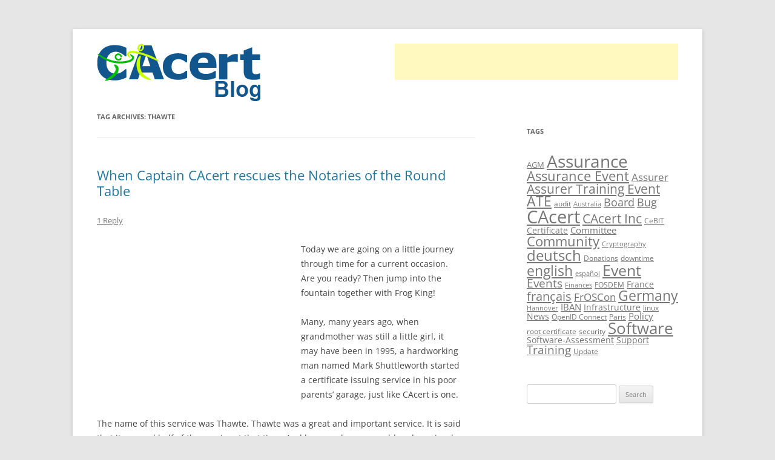

--- FILE ---
content_type: text/html; charset=UTF-8
request_url: http://blog.cacert.org/tag/thawte/
body_size: 13209
content:
<!DOCTYPE html>
<!--[if IE 7]>
<html class="ie ie7" lang="en-US">
<![endif]-->
<!--[if IE 8]>
<html class="ie ie8" lang="en-US">
<![endif]-->
<!--[if !(IE 7) | !(IE 8)  ]><!-->
<html lang="en-US">
<!--<![endif]-->
<head>
<meta charset="UTF-8" />
<meta name="viewport" content="width=device-width" />
<title>thawte | CAcert Blog</title>
<link rel="profile" href="http://gmpg.org/xfn/11" />
<link rel="pingback" href="http://blog.cacert.org/xmlrpc.php" />
<!--[if lt IE 9]>
<script src="http://blog.cacert.org/wp-content/themes/twentytwelve/js/html5.js" type="text/javascript"></script>
<![endif]-->
<meta name='robots' content='max-image-preview:large' />
	<style>img:is([sizes="auto" i], [sizes^="auto," i]) { contain-intrinsic-size: 3000px 1500px }</style>
	<link rel="alternate" type="application/rss+xml" title="CAcert Blog &raquo; Feed" href="http://blog.cacert.org/feed/" />
<link rel="alternate" type="application/rss+xml" title="CAcert Blog &raquo; Comments Feed" href="http://blog.cacert.org/comments/feed/" />
<link rel="alternate" type="application/rss+xml" title="CAcert Blog &raquo; thawte Tag Feed" href="http://blog.cacert.org/tag/thawte/feed/" />
<link rel='stylesheet' id='twoclick-social-media-buttons-css' href='http://blog.cacert.org/wp-content/plugins/2-click-socialmedia-buttons/css/socialshareprivacy-min.css?ver=1.6.4' type='text/css' media='all' />
<link rel='stylesheet' id='wp-block-library-css' href='http://blog.cacert.org/wp-includes/css/dist/block-library/style.min.css?ver=6.8.1' type='text/css' media='all' />
<style id='wp-block-library-theme-inline-css' type='text/css'>
.wp-block-audio :where(figcaption){color:#555;font-size:13px;text-align:center}.is-dark-theme .wp-block-audio :where(figcaption){color:#ffffffa6}.wp-block-audio{margin:0 0 1em}.wp-block-code{border:1px solid #ccc;border-radius:4px;font-family:Menlo,Consolas,monaco,monospace;padding:.8em 1em}.wp-block-embed :where(figcaption){color:#555;font-size:13px;text-align:center}.is-dark-theme .wp-block-embed :where(figcaption){color:#ffffffa6}.wp-block-embed{margin:0 0 1em}.blocks-gallery-caption{color:#555;font-size:13px;text-align:center}.is-dark-theme .blocks-gallery-caption{color:#ffffffa6}:root :where(.wp-block-image figcaption){color:#555;font-size:13px;text-align:center}.is-dark-theme :root :where(.wp-block-image figcaption){color:#ffffffa6}.wp-block-image{margin:0 0 1em}.wp-block-pullquote{border-bottom:4px solid;border-top:4px solid;color:currentColor;margin-bottom:1.75em}.wp-block-pullquote cite,.wp-block-pullquote footer,.wp-block-pullquote__citation{color:currentColor;font-size:.8125em;font-style:normal;text-transform:uppercase}.wp-block-quote{border-left:.25em solid;margin:0 0 1.75em;padding-left:1em}.wp-block-quote cite,.wp-block-quote footer{color:currentColor;font-size:.8125em;font-style:normal;position:relative}.wp-block-quote:where(.has-text-align-right){border-left:none;border-right:.25em solid;padding-left:0;padding-right:1em}.wp-block-quote:where(.has-text-align-center){border:none;padding-left:0}.wp-block-quote.is-large,.wp-block-quote.is-style-large,.wp-block-quote:where(.is-style-plain){border:none}.wp-block-search .wp-block-search__label{font-weight:700}.wp-block-search__button{border:1px solid #ccc;padding:.375em .625em}:where(.wp-block-group.has-background){padding:1.25em 2.375em}.wp-block-separator.has-css-opacity{opacity:.4}.wp-block-separator{border:none;border-bottom:2px solid;margin-left:auto;margin-right:auto}.wp-block-separator.has-alpha-channel-opacity{opacity:1}.wp-block-separator:not(.is-style-wide):not(.is-style-dots){width:100px}.wp-block-separator.has-background:not(.is-style-dots){border-bottom:none;height:1px}.wp-block-separator.has-background:not(.is-style-wide):not(.is-style-dots){height:2px}.wp-block-table{margin:0 0 1em}.wp-block-table td,.wp-block-table th{word-break:normal}.wp-block-table :where(figcaption){color:#555;font-size:13px;text-align:center}.is-dark-theme .wp-block-table :where(figcaption){color:#ffffffa6}.wp-block-video :where(figcaption){color:#555;font-size:13px;text-align:center}.is-dark-theme .wp-block-video :where(figcaption){color:#ffffffa6}.wp-block-video{margin:0 0 1em}:root :where(.wp-block-template-part.has-background){margin-bottom:0;margin-top:0;padding:1.25em 2.375em}
</style>
<style id='classic-theme-styles-inline-css' type='text/css'>
/*! This file is auto-generated */
.wp-block-button__link{color:#fff;background-color:#32373c;border-radius:9999px;box-shadow:none;text-decoration:none;padding:calc(.667em + 2px) calc(1.333em + 2px);font-size:1.125em}.wp-block-file__button{background:#32373c;color:#fff;text-decoration:none}
</style>
<style id='global-styles-inline-css' type='text/css'>
:root{--wp--preset--aspect-ratio--square: 1;--wp--preset--aspect-ratio--4-3: 4/3;--wp--preset--aspect-ratio--3-4: 3/4;--wp--preset--aspect-ratio--3-2: 3/2;--wp--preset--aspect-ratio--2-3: 2/3;--wp--preset--aspect-ratio--16-9: 16/9;--wp--preset--aspect-ratio--9-16: 9/16;--wp--preset--color--black: #000000;--wp--preset--color--cyan-bluish-gray: #abb8c3;--wp--preset--color--white: #fff;--wp--preset--color--pale-pink: #f78da7;--wp--preset--color--vivid-red: #cf2e2e;--wp--preset--color--luminous-vivid-orange: #ff6900;--wp--preset--color--luminous-vivid-amber: #fcb900;--wp--preset--color--light-green-cyan: #7bdcb5;--wp--preset--color--vivid-green-cyan: #00d084;--wp--preset--color--pale-cyan-blue: #8ed1fc;--wp--preset--color--vivid-cyan-blue: #0693e3;--wp--preset--color--vivid-purple: #9b51e0;--wp--preset--color--blue: #21759b;--wp--preset--color--dark-gray: #444;--wp--preset--color--medium-gray: #9f9f9f;--wp--preset--color--light-gray: #e6e6e6;--wp--preset--gradient--vivid-cyan-blue-to-vivid-purple: linear-gradient(135deg,rgba(6,147,227,1) 0%,rgb(155,81,224) 100%);--wp--preset--gradient--light-green-cyan-to-vivid-green-cyan: linear-gradient(135deg,rgb(122,220,180) 0%,rgb(0,208,130) 100%);--wp--preset--gradient--luminous-vivid-amber-to-luminous-vivid-orange: linear-gradient(135deg,rgba(252,185,0,1) 0%,rgba(255,105,0,1) 100%);--wp--preset--gradient--luminous-vivid-orange-to-vivid-red: linear-gradient(135deg,rgba(255,105,0,1) 0%,rgb(207,46,46) 100%);--wp--preset--gradient--very-light-gray-to-cyan-bluish-gray: linear-gradient(135deg,rgb(238,238,238) 0%,rgb(169,184,195) 100%);--wp--preset--gradient--cool-to-warm-spectrum: linear-gradient(135deg,rgb(74,234,220) 0%,rgb(151,120,209) 20%,rgb(207,42,186) 40%,rgb(238,44,130) 60%,rgb(251,105,98) 80%,rgb(254,248,76) 100%);--wp--preset--gradient--blush-light-purple: linear-gradient(135deg,rgb(255,206,236) 0%,rgb(152,150,240) 100%);--wp--preset--gradient--blush-bordeaux: linear-gradient(135deg,rgb(254,205,165) 0%,rgb(254,45,45) 50%,rgb(107,0,62) 100%);--wp--preset--gradient--luminous-dusk: linear-gradient(135deg,rgb(255,203,112) 0%,rgb(199,81,192) 50%,rgb(65,88,208) 100%);--wp--preset--gradient--pale-ocean: linear-gradient(135deg,rgb(255,245,203) 0%,rgb(182,227,212) 50%,rgb(51,167,181) 100%);--wp--preset--gradient--electric-grass: linear-gradient(135deg,rgb(202,248,128) 0%,rgb(113,206,126) 100%);--wp--preset--gradient--midnight: linear-gradient(135deg,rgb(2,3,129) 0%,rgb(40,116,252) 100%);--wp--preset--font-size--small: 13px;--wp--preset--font-size--medium: 20px;--wp--preset--font-size--large: 36px;--wp--preset--font-size--x-large: 42px;--wp--preset--spacing--20: 0.44rem;--wp--preset--spacing--30: 0.67rem;--wp--preset--spacing--40: 1rem;--wp--preset--spacing--50: 1.5rem;--wp--preset--spacing--60: 2.25rem;--wp--preset--spacing--70: 3.38rem;--wp--preset--spacing--80: 5.06rem;--wp--preset--shadow--natural: 6px 6px 9px rgba(0, 0, 0, 0.2);--wp--preset--shadow--deep: 12px 12px 50px rgba(0, 0, 0, 0.4);--wp--preset--shadow--sharp: 6px 6px 0px rgba(0, 0, 0, 0.2);--wp--preset--shadow--outlined: 6px 6px 0px -3px rgba(255, 255, 255, 1), 6px 6px rgba(0, 0, 0, 1);--wp--preset--shadow--crisp: 6px 6px 0px rgba(0, 0, 0, 1);}:where(.is-layout-flex){gap: 0.5em;}:where(.is-layout-grid){gap: 0.5em;}body .is-layout-flex{display: flex;}.is-layout-flex{flex-wrap: wrap;align-items: center;}.is-layout-flex > :is(*, div){margin: 0;}body .is-layout-grid{display: grid;}.is-layout-grid > :is(*, div){margin: 0;}:where(.wp-block-columns.is-layout-flex){gap: 2em;}:where(.wp-block-columns.is-layout-grid){gap: 2em;}:where(.wp-block-post-template.is-layout-flex){gap: 1.25em;}:where(.wp-block-post-template.is-layout-grid){gap: 1.25em;}.has-black-color{color: var(--wp--preset--color--black) !important;}.has-cyan-bluish-gray-color{color: var(--wp--preset--color--cyan-bluish-gray) !important;}.has-white-color{color: var(--wp--preset--color--white) !important;}.has-pale-pink-color{color: var(--wp--preset--color--pale-pink) !important;}.has-vivid-red-color{color: var(--wp--preset--color--vivid-red) !important;}.has-luminous-vivid-orange-color{color: var(--wp--preset--color--luminous-vivid-orange) !important;}.has-luminous-vivid-amber-color{color: var(--wp--preset--color--luminous-vivid-amber) !important;}.has-light-green-cyan-color{color: var(--wp--preset--color--light-green-cyan) !important;}.has-vivid-green-cyan-color{color: var(--wp--preset--color--vivid-green-cyan) !important;}.has-pale-cyan-blue-color{color: var(--wp--preset--color--pale-cyan-blue) !important;}.has-vivid-cyan-blue-color{color: var(--wp--preset--color--vivid-cyan-blue) !important;}.has-vivid-purple-color{color: var(--wp--preset--color--vivid-purple) !important;}.has-black-background-color{background-color: var(--wp--preset--color--black) !important;}.has-cyan-bluish-gray-background-color{background-color: var(--wp--preset--color--cyan-bluish-gray) !important;}.has-white-background-color{background-color: var(--wp--preset--color--white) !important;}.has-pale-pink-background-color{background-color: var(--wp--preset--color--pale-pink) !important;}.has-vivid-red-background-color{background-color: var(--wp--preset--color--vivid-red) !important;}.has-luminous-vivid-orange-background-color{background-color: var(--wp--preset--color--luminous-vivid-orange) !important;}.has-luminous-vivid-amber-background-color{background-color: var(--wp--preset--color--luminous-vivid-amber) !important;}.has-light-green-cyan-background-color{background-color: var(--wp--preset--color--light-green-cyan) !important;}.has-vivid-green-cyan-background-color{background-color: var(--wp--preset--color--vivid-green-cyan) !important;}.has-pale-cyan-blue-background-color{background-color: var(--wp--preset--color--pale-cyan-blue) !important;}.has-vivid-cyan-blue-background-color{background-color: var(--wp--preset--color--vivid-cyan-blue) !important;}.has-vivid-purple-background-color{background-color: var(--wp--preset--color--vivid-purple) !important;}.has-black-border-color{border-color: var(--wp--preset--color--black) !important;}.has-cyan-bluish-gray-border-color{border-color: var(--wp--preset--color--cyan-bluish-gray) !important;}.has-white-border-color{border-color: var(--wp--preset--color--white) !important;}.has-pale-pink-border-color{border-color: var(--wp--preset--color--pale-pink) !important;}.has-vivid-red-border-color{border-color: var(--wp--preset--color--vivid-red) !important;}.has-luminous-vivid-orange-border-color{border-color: var(--wp--preset--color--luminous-vivid-orange) !important;}.has-luminous-vivid-amber-border-color{border-color: var(--wp--preset--color--luminous-vivid-amber) !important;}.has-light-green-cyan-border-color{border-color: var(--wp--preset--color--light-green-cyan) !important;}.has-vivid-green-cyan-border-color{border-color: var(--wp--preset--color--vivid-green-cyan) !important;}.has-pale-cyan-blue-border-color{border-color: var(--wp--preset--color--pale-cyan-blue) !important;}.has-vivid-cyan-blue-border-color{border-color: var(--wp--preset--color--vivid-cyan-blue) !important;}.has-vivid-purple-border-color{border-color: var(--wp--preset--color--vivid-purple) !important;}.has-vivid-cyan-blue-to-vivid-purple-gradient-background{background: var(--wp--preset--gradient--vivid-cyan-blue-to-vivid-purple) !important;}.has-light-green-cyan-to-vivid-green-cyan-gradient-background{background: var(--wp--preset--gradient--light-green-cyan-to-vivid-green-cyan) !important;}.has-luminous-vivid-amber-to-luminous-vivid-orange-gradient-background{background: var(--wp--preset--gradient--luminous-vivid-amber-to-luminous-vivid-orange) !important;}.has-luminous-vivid-orange-to-vivid-red-gradient-background{background: var(--wp--preset--gradient--luminous-vivid-orange-to-vivid-red) !important;}.has-very-light-gray-to-cyan-bluish-gray-gradient-background{background: var(--wp--preset--gradient--very-light-gray-to-cyan-bluish-gray) !important;}.has-cool-to-warm-spectrum-gradient-background{background: var(--wp--preset--gradient--cool-to-warm-spectrum) !important;}.has-blush-light-purple-gradient-background{background: var(--wp--preset--gradient--blush-light-purple) !important;}.has-blush-bordeaux-gradient-background{background: var(--wp--preset--gradient--blush-bordeaux) !important;}.has-luminous-dusk-gradient-background{background: var(--wp--preset--gradient--luminous-dusk) !important;}.has-pale-ocean-gradient-background{background: var(--wp--preset--gradient--pale-ocean) !important;}.has-electric-grass-gradient-background{background: var(--wp--preset--gradient--electric-grass) !important;}.has-midnight-gradient-background{background: var(--wp--preset--gradient--midnight) !important;}.has-small-font-size{font-size: var(--wp--preset--font-size--small) !important;}.has-medium-font-size{font-size: var(--wp--preset--font-size--medium) !important;}.has-large-font-size{font-size: var(--wp--preset--font-size--large) !important;}.has-x-large-font-size{font-size: var(--wp--preset--font-size--x-large) !important;}
:where(.wp-block-post-template.is-layout-flex){gap: 1.25em;}:where(.wp-block-post-template.is-layout-grid){gap: 1.25em;}
:where(.wp-block-columns.is-layout-flex){gap: 2em;}:where(.wp-block-columns.is-layout-grid){gap: 2em;}
:root :where(.wp-block-pullquote){font-size: 1.5em;line-height: 1.6;}
</style>
<link rel='stylesheet' id='twentytwelve-fonts-css' href='http://blog.cacert.org/wp-content/themes/twentytwelve/fonts/font-open-sans.css?ver=20230328' type='text/css' media='all' />
<link rel='stylesheet' id='twentytwelve-style-css' href='http://blog.cacert.org/wp-content/themes/cacert/style.css?ver=20250415' type='text/css' media='all' />
<link rel='stylesheet' id='twentytwelve-block-style-css' href='http://blog.cacert.org/wp-content/themes/twentytwelve/css/blocks.css?ver=20240812' type='text/css' media='all' />
<!--[if lt IE 9]>
<link rel='stylesheet' id='twentytwelve-ie-css' href='http://blog.cacert.org/wp-content/themes/twentytwelve/css/ie.css?ver=20240722' type='text/css' media='all' />
<![endif]-->
<link rel='stylesheet' id='lightboxStyle-css' href='http://blog.cacert.org/wp-content/plugins/lightbox-plus/css/fancypants/colorbox.min.css?ver=2.7.2' type='text/css' media='screen' />
<script type="text/javascript" src="http://blog.cacert.org/wp-includes/js/jquery/jquery.min.js?ver=3.7.1" id="jquery-core-js"></script>
<script type="text/javascript" src="http://blog.cacert.org/wp-includes/js/jquery/jquery-migrate.min.js?ver=3.4.1" id="jquery-migrate-js"></script>
<script type="text/javascript" src="http://blog.cacert.org/wp-content/themes/twentytwelve/js/navigation.js?ver=20250303" id="twentytwelve-navigation-js" defer="defer" data-wp-strategy="defer"></script>
<link rel="https://api.w.org/" href="http://blog.cacert.org/wp-json/" /><link rel="alternate" title="JSON" type="application/json" href="http://blog.cacert.org/wp-json/wp/v2/tags/42" /><link rel="EditURI" type="application/rsd+xml" title="RSD" href="https://blog.cacert.org/xmlrpc.php?rsd" />
<meta name="generator" content="WordPress 6.8.1" />
</head>

<body class="archive tag tag-thawte tag-42 wp-embed-responsive wp-theme-twentytwelve wp-child-theme-cacert custom-font-enabled">
<div id="page" class="hfeed site">
	<header id="masthead" class="site-header" role="banner">
		<hgroup>
			<h1 class="site-title"><a href="http://blog.cacert.org/" title="CAcert Blog" rel="home"><img src="http://blog.cacert.org/wp-content/themes/cacert/img/logo.png" alt="CAcert Blog" /></a></h1>
		</hgroup>

				<div id="googlead"><script type="text/javascript">
		<!--
		google_ad_client = "pub-0959373285729680";
		google_alternate_ad_url = "http://text.happysnapper.net/?userid=06f45be90b9c7456f98f304d0cae3405&border=FFFFFF&bg=FFFFFF&nourl=www.cacert.org";
		google_ad_width = 468;
		google_ad_height = 60;
		google_ad_format = "468x60_as";
		google_color_link = "000000";
		google_color_url = "000000";
		google_color_text = "000000";
		google_color_border = "FFFFFF";
		//-->
		</script>
		<script type="text/javascript"
		src="http://pagead2.googlesyndication.com/pagead/show_ads.js"></script>
		</div><!-- googlead -->
		
		<br clear="both" />

		
	</header><!-- #masthead -->

	<div id="main" class="wrapper">

	<section id="primary" class="site-content">
		<div id="content" role="main">

					<header class="archive-header">
				<h1 class="archive-title">
				Tag Archives: <span>thawte</span>				</h1>

						</header><!-- .archive-header -->

			
	<article id="post-2565" class="post-2565 post type-post status-publish format-standard hentry category-information category-news category-systems tag-thawte tag-tverify tag-web-of-trust">
				<header class="entry-header">
			
						<h1 class="entry-title">
				<a href="http://blog.cacert.org/2021/10/when-captain-cacert-rescues-the-notaries-of-the-round-table/" rel="bookmark">When Captain CAcert rescues the Notaries of the Round Table</a>
			</h1>
										<div class="comments-link">
					<a href="http://blog.cacert.org/2021/10/when-captain-cacert-rescues-the-notaries-of-the-round-table/#comments">1 Reply</a>				</div><!-- .comments-link -->
					</header><!-- .entry-header -->

				<div class="entry-content">
			
<div class="wp-block-media-text alignwide is-stacked-on-mobile"><figure class="wp-block-media-text__media"><img decoding="async" width="220" height="206" src="https://blog.cacert.org/wp-content/uploads/2021/09/weboftrust-medieval.jpeg" alt="" class="wp-image-2566 size-full"/></figure><div class="wp-block-media-text__content">
<p>Today we are going on a little journey through time for a current occasion. Are you ready? Then jump into the fountain together with Frog King!</p>



<p>Many, many years ago, when grandmother was still a little girl, it may have been in 1995, a hardworking man named Mark Shuttleworth started a certificate issuing service in his poor parents&#8217; garage, just like CAcert is one.</p>
</div></div>



<p>The name of this service was Thawte. Thawte was a great and important service. It is said that it covered half of the empire at that time. And because he was so old and so wise, he enjoyed some privileges. When Uncle Netscape, the browser, introduced new rules for certificates, Aunt Thawte, considering her age, only had to comply if she wanted to.</p>



<p>Now it was the case in those days that some people would have liked to send letters in an envelope. Good Aunt Thawte said: I have so many envelopes, I will give you some! And everyone who booked a free e-mail address with her got the certificate to wrap the messages as a gift. The Web of Trust was created to ensure that everything was above board and that the big bad wolf didn&#8217;t pretend to be one of the seven little goats. There, the letter writers met with the most trustworthy men and women of the entire empire for the knighting.</p>



<p>After the wizard Verisign took over Aunt Thawte&#8217;s service in 1999, the Web of Trust&#8217;s noble round table was abolished a few years later. Its members were very surprised to be thrown out of the castle just like that, since they had selflessly served the cause as noble knights and notaries. </p>



<div class="wp-block-media-text alignwide is-stacked-on-mobile"><figure class="wp-block-media-text__media"><img fetchpriority="high" decoding="async" width="206" height="279" src="https://blog.cacert.org/wp-content/uploads/2021/09/cacertsegelthartamwind.jpeg" alt="" class="wp-image-2567 size-full"/></figure><div class="wp-block-media-text__content">
<p>However, it was a stormy time. And the storm wind blew a big sailing ship with full rigging from New South Wales, a spot of earth on a big island in the middle of the big, wide sea in the New World, across the ocean. Its name was emblazoned in gold letters on the stern: CAcert. </p>



<p>The captain held the wheel with both hands until the ship docked in a safe harbour. Immediately the crew rushed ashore to the desperate notaries and knights of the Thawte Round Table and offered to take them in their ship.</p>
</div></div>



<p>Numerous were those who gratefully accepted this offer, even more so when the captain said that he trusted Aunt Thawte. So it happened that large parts of Thawt&#8217;s Web of Trust were integrated into CAcert&#8217;s Web of Trust and the Thawte notaries became CAcert assurers. In a special program named Tverfiy, they could have their trust points transferred in 2009. Today, more than a decade later, CAcert is discontinuing the corresponding web site, after a long time since scattered notaries have joined CAcert&#8217;s community.</p>



<p><strong>Further reading:</strong><br /><a href="https://wiki.cacert.org/Tverify">https://wiki.cacert.org/Tverify</a><br /><a href="https://en.wikipedia.org/wiki/Thawte#Web_of_Trust">https://en.wikipedia.org/wiki/Thawte#Web_of_Trust</a><br /><a href="https://blog.cacert.org/tag/thawte/">old blog posts from the time</a></p>
					</div><!-- .entry-content -->
		
		<footer class="entry-meta">
			This entry was posted in <a href="http://blog.cacert.org/category/information/" rel="category tag">Information</a>, <a href="http://blog.cacert.org/category/news/" rel="category tag">News</a>, <a href="http://blog.cacert.org/category/systems/" rel="category tag">Systems</a> and tagged <a href="http://blog.cacert.org/tag/thawte/" rel="tag">thawte</a>, <a href="http://blog.cacert.org/tag/tverify/" rel="tag">Tverify</a>, <a href="http://blog.cacert.org/tag/web-of-trust/" rel="tag">Web of Trust</a> on <a href="http://blog.cacert.org/2021/10/when-captain-cacert-rescues-the-notaries-of-the-round-table/" title="18:20" rel="bookmark"><time class="entry-date" datetime="2021-10-03T18:20:00+00:00">2021-10-03</time></a><span class="by-author"> by <span class="author vcard"><a class="url fn n" href="http://blog.cacert.org/author/etienne-ruedin/" title="View all posts by Etienne Ruedin" rel="author">Etienne Ruedin</a></span></span>.								</footer><!-- .entry-meta -->
	</article><!-- #post -->

	<article id="post-536" class="post-536 post type-post status-publish format-standard hentry category-information category-news tag-alert-settings tag-points tag-thawte tag-tverify">
				<header class="entry-header">
			
						<h1 class="entry-title">
				<a href="http://blog.cacert.org/2011/11/changes-at-cacert-new-points-counting/" rel="bookmark">Changes at CAcert: New Points Counting</a>
			</h1>
										<div class="comments-link">
					<a href="http://blog.cacert.org/2011/11/changes-at-cacert-new-points-counting/#respond"><span class="leave-reply">Leave a reply</span></a>				</div><!-- .comments-link -->
					</header><!-- .entry-header -->

				<div class="entry-content">
			<p>We are proud to announce recent changes in the CAcert website. Although there have been quite a few changes in the past, mostly they have happened &#8220;behind the scenes&#8221;. Today we can announce more visible changes:</p>
<p><strong>1. Change to My Points page</strong><br />
The Point list in the menu under &#8220;My Details&#8221; -&gt; &#8220;My Points&#8221; will be enhanced. Main Point is: The Assurance Points received and given will be allocated in a new way. The crucial point was the working total of Assurance Points allocated to the Assuree.  Previously, only the beneficial points were displayed, and points allocated in Assurances were rounded down if in excess of 100.</p>
<p>From now on, all allocated points are displayed. The Assuree can still only benefit up to a maximum of 100 Assurance Points.  As an Assurer, the member may benefit up to a maximum of 50 Experience Points by assuring other members. The new list will display the calculation much more transparently. Please have a look at the new points listing at https://www.cacert.org/wot.php?id=15</p>
<p><strong>2. Tverify points revoked</strong><br />
Along with this change, all points allocated under the old Tverify program will be revoked in the near future. The Tverify program to transfer points allocated by Thawte Notaries across to CAcert members was stopped sometime ago. Tverify points cannot be verified by CAcert (for example, they cannot be distinguished between the different Notaries), and therefore, these points will be revoked soon. If you are unsure about your level of assurance, we recommend that you seek further assurance from CAcert Assurers.</p>
<p>By performing these measures, we take another step towards a successful audit. Passing the audit is an important building block to be accepted as a CA in the internet browsers.</p>
<p><strong>3. Check your Alert Settings</strong><br />
We would like to advise you of another important fact: In the future, we intend to send you further newsletters with our most important news, every few months. This present newsletter is being sent to all CAcert Community Member in a one-off mailing. For the future, please check your settings online at www.cacert.org under &#8220;My Details&#8221; -&gt; &#8220;My Alert Settings&#8221; or at https://www.cacert.org/account.php?id=36 and choose which newsletters you want to receive. In the future, we intend to rely on your settings so as to send our newsletter only to those who wish to receive the specified information.</p>
<p>Best regards,<br />
Alexander Bahlo<br />
Officer for Public Relations<br />
CAcert.org</p>
<p>Further information on the New Points counting:<br />
https://wiki.cacert.org/FAQ/NewPointsCount</p>
					</div><!-- .entry-content -->
		
		<footer class="entry-meta">
			This entry was posted in <a href="http://blog.cacert.org/category/information/" rel="category tag">Information</a>, <a href="http://blog.cacert.org/category/news/" rel="category tag">News</a> and tagged <a href="http://blog.cacert.org/tag/alert-settings/" rel="tag">Alert Settings</a>, <a href="http://blog.cacert.org/tag/points/" rel="tag">points</a>, <a href="http://blog.cacert.org/tag/thawte/" rel="tag">thawte</a>, <a href="http://blog.cacert.org/tag/tverify/" rel="tag">Tverify</a> on <a href="http://blog.cacert.org/2011/11/changes-at-cacert-new-points-counting/" title="20:46" rel="bookmark"><time class="entry-date" datetime="2011-11-27T20:46:50+00:00">2011-11-27</time></a><span class="by-author"> by <span class="author vcard"><a class="url fn n" href="http://blog.cacert.org/author/alexb/" title="View all posts by alexb" rel="author">alexb</a></span></span>.								</footer><!-- .entry-meta -->
	</article><!-- #post -->

	<article id="post-466" class="post-466 post type-post status-publish format-standard hentry category-information category-progress tag-assurance tag-cca-rollout tag-points tag-software tag-thawte">
				<header class="entry-header">
			
						<h1 class="entry-title">
				<a href="http://blog.cacert.org/2010/03/thawte-points-transfer-and-removal-of-points-at-nov-16th-2010/" rel="bookmark">Thawte Points Transfer and Removal of Points at Nov 16th 2010</a>
			</h1>
										<div class="comments-link">
					<a href="http://blog.cacert.org/2010/03/thawte-points-transfer-and-removal-of-points-at-nov-16th-2010/#respond"><span class="leave-reply">Leave a reply</span></a>				</div><!-- .comments-link -->
					</header><!-- .entry-header -->

				<div class="entry-content">
			<p><img decoding="async" align="right" src="http://svn.cacert.org/CAcert/Events/Public/pics/CAcert2010.png" alt="CAcert 2010" />The November 2009 blog post <a href="https://blog.cacert.org/2009/11/442.html">Last chance: End of thawte points transfer on 16th november 2009</a> was the starting point for the moving of Thawte Notarys to CAcert &#8230; but this is half of the story. November 16th 2010 ends the verification period of transfered points. So the 150 points transfer will be lost. To prevent the loss of Assurance and Experience Points all members using this program needs to search for assurers to get fully assured and starting also assurances to get the needed experience points. Until now, the addtl. Assurances doesn&#8217;t count, but added to the account until the Points Count process will be changed before Nov 16th 2010, so the last assurance points counts.</p>
<p>This will become a big shift in this year until November 2010. Current work is to prepare the building of the Software Assessment Team and the Repository project to make Software updates possible. This project is a not so well noticed project still running in the background. But if someone reads the Software MiniTOP Updates from Dec 2009 and February 2010, those can reads the progress that is made in this area. This is also a requirement for the CCA Rollout plan that needs to be started around mid of this year to succeed before Audit can continue.</p>
<p>If you have further questions regarding the Thawte transfer points removal, please go to the public CAcert Support mailing list.</p>
					</div><!-- .entry-content -->
		
		<footer class="entry-meta">
			This entry was posted in <a href="http://blog.cacert.org/category/information/" rel="category tag">Information</a>, <a href="http://blog.cacert.org/category/progress/" rel="category tag">Progress</a> and tagged <a href="http://blog.cacert.org/tag/assurance/" rel="tag">Assurance</a>, <a href="http://blog.cacert.org/tag/cca-rollout/" rel="tag">CCA Rollout</a>, <a href="http://blog.cacert.org/tag/points/" rel="tag">points</a>, <a href="http://blog.cacert.org/tag/software/" rel="tag">Software</a>, <a href="http://blog.cacert.org/tag/thawte/" rel="tag">thawte</a> on <a href="http://blog.cacert.org/2010/03/thawte-points-transfer-and-removal-of-points-at-nov-16th-2010/" title="03:09" rel="bookmark"><time class="entry-date" datetime="2010-03-08T03:09:08+00:00">2010-03-08</time></a><span class="by-author"> by <span class="author vcard"><a class="url fn n" href="http://blog.cacert.org/author/u-schroeter/" title="View all posts by U. Schroeter" rel="author">U. Schroeter</a></span></span>.								</footer><!-- .entry-meta -->
	</article><!-- #post -->

	<article id="post-442" class="post-442 post type-post status-publish format-standard hentry category-information category-news tag-points tag-thawte tag-transfers tag-ttp">
				<header class="entry-header">
			
						<h1 class="entry-title">
				<a href="http://blog.cacert.org/2009/11/last-chance-end-of-thawte-points-transfer-on-16th-november-2009/" rel="bookmark">Last chance: End of thawte points transfer on 16th november 2009</a>
			</h1>
										<div class="comments-link">
					<a href="http://blog.cacert.org/2009/11/last-chance-end-of-thawte-points-transfer-on-16th-november-2009/#respond"><span class="leave-reply">Leave a reply</span></a>				</div><!-- .comments-link -->
					</header><!-- .entry-header -->

				<div class="entry-content">
			<p><strong>(EN)</strong><br />
Please note, that all thawte points tansfers must be started before <strong>16th november 2009</strong>. After this date we can´t check your status at thawte.</p>
<p>If you have 0 points at CAcert, you get can up to 150 pts.<br />
Please click here for details: <a href="http://wiki.cacert.org/ThawteNotary">http://wiki.cacert.org/ThawteNotary</a></p>
<p>Interface for thawte transfer:<br />
<a href="https://tverify.cacert.org">https://tverify.cacert.org</a></p>
<p>If you need help, you can also write to our mailinglists &#8211; details:<br />
<a href="https://lists.cacert.org/wws/arc/cacert-support">https://lists.cacert.org/wws/arc/cacert-support</a> (EN)<br />
<a href="https://lists.cacert.org/wws/arc/cacert-de">https://lists.cacert.org/wws/arc/cacert-support</a> (DE)<br />
<a href="https://lists.cacert.org/wws/arc/cacert-es">https://lists.cacert.org/wws/arc/cacert-es</a> (ES)<br />
<a href="https://lists.cacert.org/wws/arc/cacert-br">https://lists.cacert.org/wws/arc/cacert-br</a> (BR)</p>
<p>&#8212;-<br />
<strong>(DE)</strong><br />
Bitte beachtet, dass ein Transfer der Punkte aus dem Thawte WoT nur noch bis zum <strong>16. November 2009</strong> möglich ist. Wir haben danach keine Möglichkeit mehr, eure Daten zu verifizieren und können daher keine Punkte mehr transferieren.</p>
<p>Wenn ihr aktuell 0 Punkte bei CAcert auf dem Konto habt, so könnt ihr dies über den Transfer auf bis zu 150 Punkte aufstocken.<br />
Für Details einfach hier klicken: <a href="http://wiki.cacert.org/ThawteNotary">http://wiki.cacert.org/ThawteNotary</a></p>
<p>Das Interface für den Transfer findet ihr unter:<br />
<a href="https://tverify.cacert.org">https://tverify.cacert.org</a></p>
<p>Wenn ihr Hilfe benötigt, so könnt ihr uns auch über die Mailinglisten kontaktieren:<br />
<a href="https://lists.cacert.org/wws/arc/cacert-support">https://lists.cacert.org/wws/arc/cacert-support</a> (Englisch)<br />
<a href="https://lists.cacert.org/wws/arc/cacert-de">https://lists.cacert.org/wws/arc/cacert-de</a> (Deutsch)<br />
<a href="https://lists.cacert.org/wws/arc/cacert-es">https://lists.cacert.org/wws/arc/cacert-es</a> (Spanisch)<br />
<a href="https://lists.cacert.org/wws/arc/cacert-br">https://lists.cacert.org/wws/arc/cacert-br</a> ((brasilianisches) Portugiesisch)</p>
					</div><!-- .entry-content -->
		
		<footer class="entry-meta">
			This entry was posted in <a href="http://blog.cacert.org/category/information/" rel="category tag">Information</a>, <a href="http://blog.cacert.org/category/news/" rel="category tag">News</a> and tagged <a href="http://blog.cacert.org/tag/points/" rel="tag">points</a>, <a href="http://blog.cacert.org/tag/thawte/" rel="tag">thawte</a>, <a href="http://blog.cacert.org/tag/transfers/" rel="tag">transfers</a>, <a href="http://blog.cacert.org/tag/ttp/" rel="tag">TTP</a> on <a href="http://blog.cacert.org/2009/11/last-chance-end-of-thawte-points-transfer-on-16th-november-2009/" title="12:10" rel="bookmark"><time class="entry-date" datetime="2009-11-13T12:10:51+00:00">2009-11-13</time></a><span class="by-author"> by <span class="author vcard"><a class="url fn n" href="http://blog.cacert.org/author/christopher/" title="View all posts by Christopher Hoth" rel="author">Christopher Hoth</a></span></span>.								</footer><!-- .entry-meta -->
	</article><!-- #post -->

		
		</div><!-- #content -->
	</section><!-- #primary -->


			<div id="secondary" class="widget-area" role="complementary">
			<aside id="tag_cloud-2" class="widget widget_tag_cloud"><h3 class="widget-title">Tags</h3><div class="tagcloud"><ul class='wp-tag-cloud' role='list'>
	<li><a href="http://blog.cacert.org/tag/agm/" class="tag-cloud-link tag-link-82 tag-link-position-1" style="font-size: 9.8383838383838pt;" aria-label="AGM (11 items)">AGM</a></li>
	<li><a href="http://blog.cacert.org/tag/assurance/" class="tag-cloud-link tag-link-23 tag-link-position-2" style="font-size: 20.868686868687pt;" aria-label="Assurance (71 items)">Assurance</a></li>
	<li><a href="http://blog.cacert.org/tag/assurance-event/" class="tag-cloud-link tag-link-12 tag-link-position-3" style="font-size: 16.343434343434pt;" aria-label="Assurance Event (34 items)">Assurance Event</a></li>
	<li><a href="http://blog.cacert.org/tag/assurer/" class="tag-cloud-link tag-link-61 tag-link-position-4" style="font-size: 12.666666666667pt;" aria-label="Assurer (18 items)">Assurer</a></li>
	<li><a href="http://blog.cacert.org/tag/assurer-training-event/" class="tag-cloud-link tag-link-224 tag-link-position-5" style="font-size: 16.060606060606pt;" aria-label="Assurer Training Event (32 items)">Assurer Training Event</a></li>
	<li><a href="http://blog.cacert.org/tag/ate/" class="tag-cloud-link tag-link-8 tag-link-position-6" style="font-size: 16.909090909091pt;" aria-label="ATE (37 items)">ATE</a></li>
	<li><a href="http://blog.cacert.org/tag/audit/" class="tag-cloud-link tag-link-100 tag-link-position-7" style="font-size: 8.7070707070707pt;" aria-label="audit (9 items)">audit</a></li>
	<li><a href="http://blog.cacert.org/tag/australia/" class="tag-cloud-link tag-link-244 tag-link-position-8" style="font-size: 8pt;" aria-label="Australia (8 items)">Australia</a></li>
	<li><a href="http://blog.cacert.org/tag/board/" class="tag-cloud-link tag-link-84 tag-link-position-9" style="font-size: 13.232323232323pt;" aria-label="Board (20 items)">Board</a></li>
	<li><a href="http://blog.cacert.org/tag/bug/" class="tag-cloud-link tag-link-138 tag-link-position-10" style="font-size: 13.232323232323pt;" aria-label="Bug (20 items)">Bug</a></li>
	<li><a href="http://blog.cacert.org/tag/cacert/" class="tag-cloud-link tag-link-83 tag-link-position-11" style="font-size: 22pt;" aria-label="CAcert (87 items)">CAcert</a></li>
	<li><a href="http://blog.cacert.org/tag/cacert-inc/" class="tag-cloud-link tag-link-179 tag-link-position-12" style="font-size: 15.919191919192pt;" aria-label="CAcert Inc (31 items)">CAcert Inc</a></li>
	<li><a href="http://blog.cacert.org/tag/cebit/" class="tag-cloud-link tag-link-68 tag-link-position-13" style="font-size: 9.2727272727273pt;" aria-label="CeBIT (10 items)">CeBIT</a></li>
	<li><a href="http://blog.cacert.org/tag/certificate/" class="tag-cloud-link tag-link-188 tag-link-position-14" style="font-size: 10.262626262626pt;" aria-label="Certificate (12 items)">Certificate</a></li>
	<li><a href="http://blog.cacert.org/tag/committee/" class="tag-cloud-link tag-link-190 tag-link-position-15" style="font-size: 11.535353535354pt;" aria-label="Committee (15 items)">Committee</a></li>
	<li><a href="http://blog.cacert.org/tag/community/" class="tag-cloud-link tag-link-41 tag-link-position-16" style="font-size: 16.767676767677pt;" aria-label="Community (36 items)">Community</a></li>
	<li><a href="http://blog.cacert.org/tag/cryptography/" class="tag-cloud-link tag-link-374 tag-link-position-17" style="font-size: 8pt;" aria-label="Cryptography (8 items)">Cryptography</a></li>
	<li><a href="http://blog.cacert.org/tag/deutsch/" class="tag-cloud-link tag-link-419 tag-link-position-18" style="font-size: 18.040404040404pt;" aria-label="deutsch (45 items)">deutsch</a></li>
	<li><a href="http://blog.cacert.org/tag/donations/" class="tag-cloud-link tag-link-407 tag-link-position-19" style="font-size: 8.7070707070707pt;" aria-label="Donations (9 items)">Donations</a></li>
	<li><a href="http://blog.cacert.org/tag/downtime/" class="tag-cloud-link tag-link-96 tag-link-position-20" style="font-size: 9.2727272727273pt;" aria-label="downtime (10 items)">downtime</a></li>
	<li><a href="http://blog.cacert.org/tag/english/" class="tag-cloud-link tag-link-430 tag-link-position-21" style="font-size: 17.050505050505pt;" aria-label="english (38 items)">english</a></li>
	<li><a href="http://blog.cacert.org/tag/espanol/" class="tag-cloud-link tag-link-435 tag-link-position-22" style="font-size: 8pt;" aria-label="español (8 items)">español</a></li>
	<li><a href="http://blog.cacert.org/tag/event/" class="tag-cloud-link tag-link-24 tag-link-position-23" style="font-size: 18.747474747475pt;" aria-label="Event (50 items)">Event</a></li>
	<li><a href="http://blog.cacert.org/tag/events/" class="tag-cloud-link tag-link-388 tag-link-position-24" style="font-size: 14.080808080808pt;" aria-label="Events (23 items)">Events</a></li>
	<li><a href="http://blog.cacert.org/tag/finances/" class="tag-cloud-link tag-link-406 tag-link-position-25" style="font-size: 8pt;" aria-label="Finances (8 items)">Finances</a></li>
	<li><a href="http://blog.cacert.org/tag/fosdem/" class="tag-cloud-link tag-link-67 tag-link-position-26" style="font-size: 9.2727272727273pt;" aria-label="FOSDEM (10 items)">FOSDEM</a></li>
	<li><a href="http://blog.cacert.org/tag/france/" class="tag-cloud-link tag-link-400 tag-link-position-27" style="font-size: 10.828282828283pt;" aria-label="France (13 items)">France</a></li>
	<li><a href="http://blog.cacert.org/tag/francais/" class="tag-cloud-link tag-link-425 tag-link-position-28" style="font-size: 15.070707070707pt;" aria-label="français (27 items)">français</a></li>
	<li><a href="http://blog.cacert.org/tag/froscon/" class="tag-cloud-link tag-link-106 tag-link-position-29" style="font-size: 12.383838383838pt;" aria-label="FrOSCon (17 items)">FrOSCon</a></li>
	<li><a href="http://blog.cacert.org/tag/germany/" class="tag-cloud-link tag-link-40 tag-link-position-30" style="font-size: 17.474747474747pt;" aria-label="Germany (41 items)">Germany</a></li>
	<li><a href="http://blog.cacert.org/tag/hannover/" class="tag-cloud-link tag-link-241 tag-link-position-31" style="font-size: 8pt;" aria-label="Hannover (8 items)">Hannover</a></li>
	<li><a href="http://blog.cacert.org/tag/iban/" class="tag-cloud-link tag-link-443 tag-link-position-32" style="font-size: 11.252525252525pt;" aria-label="IBAN (14 items)">IBAN</a></li>
	<li><a href="http://blog.cacert.org/tag/infrastructure/" class="tag-cloud-link tag-link-57 tag-link-position-33" style="font-size: 10.828282828283pt;" aria-label="Infrastructure (13 items)">Infrastructure</a></li>
	<li><a href="http://blog.cacert.org/tag/linux/" class="tag-cloud-link tag-link-47 tag-link-position-34" style="font-size: 8.7070707070707pt;" aria-label="linux (9 items)">linux</a></li>
	<li><a href="http://blog.cacert.org/tag/news/" class="tag-cloud-link tag-link-389 tag-link-position-35" style="font-size: 10.262626262626pt;" aria-label="News (12 items)">News</a></li>
	<li><a href="http://blog.cacert.org/tag/openid-connect/" class="tag-cloud-link tag-link-450 tag-link-position-36" style="font-size: 9.2727272727273pt;" aria-label="OpenID Connect (10 items)">OpenID Connect</a></li>
	<li><a href="http://blog.cacert.org/tag/paris/" class="tag-cloud-link tag-link-381 tag-link-position-37" style="font-size: 9.2727272727273pt;" aria-label="Paris (10 items)">Paris</a></li>
	<li><a href="http://blog.cacert.org/tag/policy/" class="tag-cloud-link tag-link-392 tag-link-position-38" style="font-size: 11.252525252525pt;" aria-label="Policy (14 items)">Policy</a></li>
	<li><a href="http://blog.cacert.org/tag/root-certificate/" class="tag-cloud-link tag-link-363 tag-link-position-39" style="font-size: 8.7070707070707pt;" aria-label="root certificate (9 items)">root certificate</a></li>
	<li><a href="http://blog.cacert.org/tag/security/" class="tag-cloud-link tag-link-340 tag-link-position-40" style="font-size: 9.2727272727273pt;" aria-label="security (10 items)">security</a></li>
	<li><a href="http://blog.cacert.org/tag/software/" class="tag-cloud-link tag-link-87 tag-link-position-41" style="font-size: 19.454545454545pt;" aria-label="Software (57 items)">Software</a></li>
	<li><a href="http://blog.cacert.org/tag/software-assessment/" class="tag-cloud-link tag-link-94 tag-link-position-42" style="font-size: 10.828282828283pt;" aria-label="Software-Assessment (13 items)">Software-Assessment</a></li>
	<li><a href="http://blog.cacert.org/tag/support/" class="tag-cloud-link tag-link-51 tag-link-position-43" style="font-size: 10.828282828283pt;" aria-label="Support (13 items)">Support</a></li>
	<li><a href="http://blog.cacert.org/tag/training/" class="tag-cloud-link tag-link-391 tag-link-position-44" style="font-size: 14.080808080808pt;" aria-label="Training (23 items)">Training</a></li>
	<li><a href="http://blog.cacert.org/tag/update/" class="tag-cloud-link tag-link-49 tag-link-position-45" style="font-size: 9.2727272727273pt;" aria-label="Update (10 items)">Update</a></li>
</ul>
</div>
</aside><aside id="search-2" class="widget widget_search"><form role="search" method="get" id="searchform" class="searchform" action="http://blog.cacert.org/">
				<div>
					<label class="screen-reader-text" for="s">Search for:</label>
					<input type="text" value="" name="s" id="s" />
					<input type="submit" id="searchsubmit" value="Search" />
				</div>
			</form></aside><aside id="categories-2" class="widget widget_categories"><h3 class="widget-title">Categories</h3>
			<ul>
					<li class="cat-item cat-item-2"><a href="http://blog.cacert.org/category/events/">Events</a>
</li>
	<li class="cat-item cat-item-441"><a href="http://blog.cacert.org/category/uncategorized/history-uncategorized/">History</a>
</li>
	<li class="cat-item cat-item-440"><a href="http://blog.cacert.org/category/history/">History</a>
</li>
	<li class="cat-item cat-item-4"><a href="http://blog.cacert.org/category/information/">Information</a>
</li>
	<li class="cat-item cat-item-3"><a href="http://blog.cacert.org/category/news/">News</a>
</li>
	<li class="cat-item cat-item-78"><a href="http://blog.cacert.org/category/policy/">Policy</a>
</li>
	<li class="cat-item cat-item-62"><a href="http://blog.cacert.org/category/progress/">Progress</a>
</li>
	<li class="cat-item cat-item-5"><a href="http://blog.cacert.org/category/rants/">Rants</a>
</li>
	<li class="cat-item cat-item-234"><a href="http://blog.cacert.org/category/systems/">Systems</a>
</li>
	<li class="cat-item cat-item-6"><a href="http://blog.cacert.org/category/training/">Training</a>
</li>
	<li class="cat-item cat-item-1"><a href="http://blog.cacert.org/category/uncategorized/">Uncategorized</a>
</li>
			</ul>

			</aside><aside id="archives-2" class="widget widget_archive"><h3 class="widget-title">Archives</h3>		<label class="screen-reader-text" for="archives-dropdown-2">Archives</label>
		<select id="archives-dropdown-2" name="archive-dropdown">
			
			<option value="">Select Month</option>
				<option value='http://blog.cacert.org/2026/01/'> January 2026 </option>
	<option value='http://blog.cacert.org/2025/12/'> December 2025 </option>
	<option value='http://blog.cacert.org/2025/10/'> October 2025 </option>
	<option value='http://blog.cacert.org/2025/09/'> September 2025 </option>
	<option value='http://blog.cacert.org/2025/08/'> August 2025 </option>
	<option value='http://blog.cacert.org/2025/07/'> July 2025 </option>
	<option value='http://blog.cacert.org/2025/05/'> May 2025 </option>
	<option value='http://blog.cacert.org/2025/03/'> March 2025 </option>
	<option value='http://blog.cacert.org/2025/01/'> January 2025 </option>
	<option value='http://blog.cacert.org/2024/10/'> October 2024 </option>
	<option value='http://blog.cacert.org/2024/09/'> September 2024 </option>
	<option value='http://blog.cacert.org/2024/08/'> August 2024 </option>
	<option value='http://blog.cacert.org/2024/07/'> July 2024 </option>
	<option value='http://blog.cacert.org/2024/06/'> June 2024 </option>
	<option value='http://blog.cacert.org/2024/05/'> May 2024 </option>
	<option value='http://blog.cacert.org/2024/03/'> March 2024 </option>
	<option value='http://blog.cacert.org/2024/02/'> February 2024 </option>
	<option value='http://blog.cacert.org/2024/01/'> January 2024 </option>
	<option value='http://blog.cacert.org/2023/12/'> December 2023 </option>
	<option value='http://blog.cacert.org/2023/11/'> November 2023 </option>
	<option value='http://blog.cacert.org/2023/10/'> October 2023 </option>
	<option value='http://blog.cacert.org/2023/08/'> August 2023 </option>
	<option value='http://blog.cacert.org/2023/07/'> July 2023 </option>
	<option value='http://blog.cacert.org/2023/06/'> June 2023 </option>
	<option value='http://blog.cacert.org/2023/05/'> May 2023 </option>
	<option value='http://blog.cacert.org/2022/11/'> November 2022 </option>
	<option value='http://blog.cacert.org/2022/10/'> October 2022 </option>
	<option value='http://blog.cacert.org/2022/06/'> June 2022 </option>
	<option value='http://blog.cacert.org/2022/05/'> May 2022 </option>
	<option value='http://blog.cacert.org/2022/04/'> April 2022 </option>
	<option value='http://blog.cacert.org/2022/03/'> March 2022 </option>
	<option value='http://blog.cacert.org/2022/02/'> February 2022 </option>
	<option value='http://blog.cacert.org/2022/01/'> January 2022 </option>
	<option value='http://blog.cacert.org/2021/12/'> December 2021 </option>
	<option value='http://blog.cacert.org/2021/11/'> November 2021 </option>
	<option value='http://blog.cacert.org/2021/10/'> October 2021 </option>
	<option value='http://blog.cacert.org/2021/09/'> September 2021 </option>
	<option value='http://blog.cacert.org/2021/08/'> August 2021 </option>
	<option value='http://blog.cacert.org/2021/07/'> July 2021 </option>
	<option value='http://blog.cacert.org/2021/06/'> June 2021 </option>
	<option value='http://blog.cacert.org/2021/05/'> May 2021 </option>
	<option value='http://blog.cacert.org/2021/04/'> April 2021 </option>
	<option value='http://blog.cacert.org/2021/03/'> March 2021 </option>
	<option value='http://blog.cacert.org/2021/02/'> February 2021 </option>
	<option value='http://blog.cacert.org/2021/01/'> January 2021 </option>
	<option value='http://blog.cacert.org/2020/12/'> December 2020 </option>
	<option value='http://blog.cacert.org/2020/11/'> November 2020 </option>
	<option value='http://blog.cacert.org/2020/10/'> October 2020 </option>
	<option value='http://blog.cacert.org/2020/09/'> September 2020 </option>
	<option value='http://blog.cacert.org/2020/08/'> August 2020 </option>
	<option value='http://blog.cacert.org/2020/06/'> June 2020 </option>
	<option value='http://blog.cacert.org/2020/05/'> May 2020 </option>
	<option value='http://blog.cacert.org/2020/03/'> March 2020 </option>
	<option value='http://blog.cacert.org/2020/02/'> February 2020 </option>
	<option value='http://blog.cacert.org/2020/01/'> January 2020 </option>
	<option value='http://blog.cacert.org/2019/12/'> December 2019 </option>
	<option value='http://blog.cacert.org/2019/10/'> October 2019 </option>
	<option value='http://blog.cacert.org/2019/09/'> September 2019 </option>
	<option value='http://blog.cacert.org/2019/08/'> August 2019 </option>
	<option value='http://blog.cacert.org/2019/07/'> July 2019 </option>
	<option value='http://blog.cacert.org/2019/06/'> June 2019 </option>
	<option value='http://blog.cacert.org/2019/04/'> April 2019 </option>
	<option value='http://blog.cacert.org/2019/02/'> February 2019 </option>
	<option value='http://blog.cacert.org/2019/01/'> January 2019 </option>
	<option value='http://blog.cacert.org/2018/12/'> December 2018 </option>
	<option value='http://blog.cacert.org/2018/11/'> November 2018 </option>
	<option value='http://blog.cacert.org/2018/08/'> August 2018 </option>
	<option value='http://blog.cacert.org/2018/07/'> July 2018 </option>
	<option value='http://blog.cacert.org/2018/05/'> May 2018 </option>
	<option value='http://blog.cacert.org/2018/04/'> April 2018 </option>
	<option value='http://blog.cacert.org/2018/03/'> March 2018 </option>
	<option value='http://blog.cacert.org/2018/01/'> January 2018 </option>
	<option value='http://blog.cacert.org/2017/10/'> October 2017 </option>
	<option value='http://blog.cacert.org/2017/08/'> August 2017 </option>
	<option value='http://blog.cacert.org/2017/06/'> June 2017 </option>
	<option value='http://blog.cacert.org/2017/05/'> May 2017 </option>
	<option value='http://blog.cacert.org/2017/04/'> April 2017 </option>
	<option value='http://blog.cacert.org/2017/03/'> March 2017 </option>
	<option value='http://blog.cacert.org/2017/02/'> February 2017 </option>
	<option value='http://blog.cacert.org/2017/01/'> January 2017 </option>
	<option value='http://blog.cacert.org/2016/12/'> December 2016 </option>
	<option value='http://blog.cacert.org/2016/11/'> November 2016 </option>
	<option value='http://blog.cacert.org/2016/08/'> August 2016 </option>
	<option value='http://blog.cacert.org/2016/07/'> July 2016 </option>
	<option value='http://blog.cacert.org/2016/06/'> June 2016 </option>
	<option value='http://blog.cacert.org/2016/05/'> May 2016 </option>
	<option value='http://blog.cacert.org/2016/04/'> April 2016 </option>
	<option value='http://blog.cacert.org/2016/03/'> March 2016 </option>
	<option value='http://blog.cacert.org/2016/02/'> February 2016 </option>
	<option value='http://blog.cacert.org/2016/01/'> January 2016 </option>
	<option value='http://blog.cacert.org/2015/12/'> December 2015 </option>
	<option value='http://blog.cacert.org/2015/11/'> November 2015 </option>
	<option value='http://blog.cacert.org/2015/08/'> August 2015 </option>
	<option value='http://blog.cacert.org/2015/07/'> July 2015 </option>
	<option value='http://blog.cacert.org/2015/06/'> June 2015 </option>
	<option value='http://blog.cacert.org/2015/05/'> May 2015 </option>
	<option value='http://blog.cacert.org/2015/04/'> April 2015 </option>
	<option value='http://blog.cacert.org/2015/03/'> March 2015 </option>
	<option value='http://blog.cacert.org/2015/02/'> February 2015 </option>
	<option value='http://blog.cacert.org/2015/01/'> January 2015 </option>
	<option value='http://blog.cacert.org/2014/12/'> December 2014 </option>
	<option value='http://blog.cacert.org/2014/11/'> November 2014 </option>
	<option value='http://blog.cacert.org/2014/10/'> October 2014 </option>
	<option value='http://blog.cacert.org/2014/08/'> August 2014 </option>
	<option value='http://blog.cacert.org/2014/07/'> July 2014 </option>
	<option value='http://blog.cacert.org/2014/06/'> June 2014 </option>
	<option value='http://blog.cacert.org/2014/05/'> May 2014 </option>
	<option value='http://blog.cacert.org/2014/04/'> April 2014 </option>
	<option value='http://blog.cacert.org/2014/03/'> March 2014 </option>
	<option value='http://blog.cacert.org/2014/02/'> February 2014 </option>
	<option value='http://blog.cacert.org/2014/01/'> January 2014 </option>
	<option value='http://blog.cacert.org/2013/12/'> December 2013 </option>
	<option value='http://blog.cacert.org/2013/11/'> November 2013 </option>
	<option value='http://blog.cacert.org/2013/10/'> October 2013 </option>
	<option value='http://blog.cacert.org/2013/09/'> September 2013 </option>
	<option value='http://blog.cacert.org/2013/08/'> August 2013 </option>
	<option value='http://blog.cacert.org/2013/07/'> July 2013 </option>
	<option value='http://blog.cacert.org/2013/06/'> June 2013 </option>
	<option value='http://blog.cacert.org/2013/05/'> May 2013 </option>
	<option value='http://blog.cacert.org/2013/03/'> March 2013 </option>
	<option value='http://blog.cacert.org/2013/02/'> February 2013 </option>
	<option value='http://blog.cacert.org/2013/01/'> January 2013 </option>
	<option value='http://blog.cacert.org/2012/12/'> December 2012 </option>
	<option value='http://blog.cacert.org/2012/11/'> November 2012 </option>
	<option value='http://blog.cacert.org/2012/10/'> October 2012 </option>
	<option value='http://blog.cacert.org/2012/08/'> August 2012 </option>
	<option value='http://blog.cacert.org/2012/07/'> July 2012 </option>
	<option value='http://blog.cacert.org/2012/06/'> June 2012 </option>
	<option value='http://blog.cacert.org/2012/05/'> May 2012 </option>
	<option value='http://blog.cacert.org/2012/04/'> April 2012 </option>
	<option value='http://blog.cacert.org/2012/03/'> March 2012 </option>
	<option value='http://blog.cacert.org/2012/02/'> February 2012 </option>
	<option value='http://blog.cacert.org/2012/01/'> January 2012 </option>
	<option value='http://blog.cacert.org/2011/12/'> December 2011 </option>
	<option value='http://blog.cacert.org/2011/11/'> November 2011 </option>
	<option value='http://blog.cacert.org/2011/09/'> September 2011 </option>
	<option value='http://blog.cacert.org/2011/08/'> August 2011 </option>
	<option value='http://blog.cacert.org/2011/07/'> July 2011 </option>
	<option value='http://blog.cacert.org/2011/06/'> June 2011 </option>
	<option value='http://blog.cacert.org/2011/05/'> May 2011 </option>
	<option value='http://blog.cacert.org/2011/04/'> April 2011 </option>
	<option value='http://blog.cacert.org/2011/03/'> March 2011 </option>
	<option value='http://blog.cacert.org/2011/02/'> February 2011 </option>
	<option value='http://blog.cacert.org/2011/01/'> January 2011 </option>
	<option value='http://blog.cacert.org/2010/12/'> December 2010 </option>
	<option value='http://blog.cacert.org/2010/11/'> November 2010 </option>
	<option value='http://blog.cacert.org/2010/10/'> October 2010 </option>
	<option value='http://blog.cacert.org/2010/09/'> September 2010 </option>
	<option value='http://blog.cacert.org/2010/08/'> August 2010 </option>
	<option value='http://blog.cacert.org/2010/07/'> July 2010 </option>
	<option value='http://blog.cacert.org/2010/06/'> June 2010 </option>
	<option value='http://blog.cacert.org/2010/03/'> March 2010 </option>
	<option value='http://blog.cacert.org/2010/02/'> February 2010 </option>
	<option value='http://blog.cacert.org/2010/01/'> January 2010 </option>
	<option value='http://blog.cacert.org/2009/12/'> December 2009 </option>
	<option value='http://blog.cacert.org/2009/11/'> November 2009 </option>
	<option value='http://blog.cacert.org/2009/10/'> October 2009 </option>
	<option value='http://blog.cacert.org/2009/09/'> September 2009 </option>
	<option value='http://blog.cacert.org/2009/08/'> August 2009 </option>
	<option value='http://blog.cacert.org/2009/07/'> July 2009 </option>
	<option value='http://blog.cacert.org/2009/06/'> June 2009 </option>
	<option value='http://blog.cacert.org/2009/05/'> May 2009 </option>
	<option value='http://blog.cacert.org/2009/04/'> April 2009 </option>
	<option value='http://blog.cacert.org/2009/03/'> March 2009 </option>
	<option value='http://blog.cacert.org/2009/02/'> February 2009 </option>
	<option value='http://blog.cacert.org/2009/01/'> January 2009 </option>
	<option value='http://blog.cacert.org/2008/12/'> December 2008 </option>
	<option value='http://blog.cacert.org/2008/11/'> November 2008 </option>
	<option value='http://blog.cacert.org/2008/10/'> October 2008 </option>
	<option value='http://blog.cacert.org/2008/09/'> September 2008 </option>
	<option value='http://blog.cacert.org/2008/08/'> August 2008 </option>
	<option value='http://blog.cacert.org/2008/07/'> July 2008 </option>
	<option value='http://blog.cacert.org/2008/06/'> June 2008 </option>
	<option value='http://blog.cacert.org/2008/05/'> May 2008 </option>
	<option value='http://blog.cacert.org/2008/04/'> April 2008 </option>
	<option value='http://blog.cacert.org/2008/03/'> March 2008 </option>
	<option value='http://blog.cacert.org/2008/02/'> February 2008 </option>
	<option value='http://blog.cacert.org/2008/01/'> January 2008 </option>
	<option value='http://blog.cacert.org/2007/12/'> December 2007 </option>
	<option value='http://blog.cacert.org/2007/11/'> November 2007 </option>
	<option value='http://blog.cacert.org/2007/10/'> October 2007 </option>
	<option value='http://blog.cacert.org/2007/09/'> September 2007 </option>
	<option value='http://blog.cacert.org/2007/08/'> August 2007 </option>
	<option value='http://blog.cacert.org/2007/06/'> June 2007 </option>
	<option value='http://blog.cacert.org/2007/05/'> May 2007 </option>
	<option value='http://blog.cacert.org/2007/04/'> April 2007 </option>
	<option value='http://blog.cacert.org/2007/03/'> March 2007 </option>
	<option value='http://blog.cacert.org/2007/02/'> February 2007 </option>
	<option value='http://blog.cacert.org/2007/01/'> January 2007 </option>
	<option value='http://blog.cacert.org/2006/12/'> December 2006 </option>
	<option value='http://blog.cacert.org/2006/11/'> November 2006 </option>
	<option value='http://blog.cacert.org/2006/10/'> October 2006 </option>
	<option value='http://blog.cacert.org/2006/09/'> September 2006 </option>
	<option value='http://blog.cacert.org/2006/08/'> August 2006 </option>
	<option value='http://blog.cacert.org/2006/07/'> July 2006 </option>
	<option value='http://blog.cacert.org/2006/06/'> June 2006 </option>
	<option value='http://blog.cacert.org/2006/05/'> May 2006 </option>
	<option value='http://blog.cacert.org/2006/04/'> April 2006 </option>
	<option value='http://blog.cacert.org/2006/03/'> March 2006 </option>
	<option value='http://blog.cacert.org/2006/02/'> February 2006 </option>
	<option value='http://blog.cacert.org/2006/01/'> January 2006 </option>
	<option value='http://blog.cacert.org/2005/12/'> December 2005 </option>
	<option value='http://blog.cacert.org/2005/11/'> November 2005 </option>
	<option value='http://blog.cacert.org/2005/10/'> October 2005 </option>
	<option value='http://blog.cacert.org/2005/09/'> September 2005 </option>
	<option value='http://blog.cacert.org/2005/08/'> August 2005 </option>
	<option value='http://blog.cacert.org/2005/07/'> July 2005 </option>
	<option value='http://blog.cacert.org/2005/06/'> June 2005 </option>
	<option value='http://blog.cacert.org/2005/05/'> May 2005 </option>
	<option value='http://blog.cacert.org/2005/04/'> April 2005 </option>
	<option value='http://blog.cacert.org/2005/03/'> March 2005 </option>
	<option value='http://blog.cacert.org/2005/02/'> February 2005 </option>
	<option value='http://blog.cacert.org/2005/01/'> January 2005 </option>
	<option value='http://blog.cacert.org/2004/12/'> December 2004 </option>
	<option value='http://blog.cacert.org/2004/11/'> November 2004 </option>

		</select>

			<script type="text/javascript">
/* <![CDATA[ */

(function() {
	var dropdown = document.getElementById( "archives-dropdown-2" );
	function onSelectChange() {
		if ( dropdown.options[ dropdown.selectedIndex ].value !== '' ) {
			document.location.href = this.options[ this.selectedIndex ].value;
		}
	}
	dropdown.onchange = onSelectChange;
})();

/* ]]> */
</script>
</aside><aside id="linkcat-7" class="widget widget_links"><h3 class="widget-title">Links</h3>
	<ul class='xoxo blogroll'>
<li><a href="https://wiki.cacert.org/CAcert-fr">Groupe de soutien francophone</a></li>
<li><a href="https://web.archive.org/web/20050623202013/http://br.cacert.org/">Grupo Brasileiro de Apoio</a></li>
<li><a href="https://wiki.cacert.org/HungarianCommunity">Magyar Támogató Csoport</a></li>
<li><a href="http://www.cacert.nl" title="Dutch Support Group">Nederlandse steungroep</a></li>
<li><a href="https://www.cacert.ch">Schweiz | Suisse | Svizzera | Svizra</a></li>

	</ul>
</aside>
<aside id="meta-2" class="widget widget_meta"><h3 class="widget-title">Meta</h3>
		<ul>
						<li><a href="https://blog.cacert.org/wp-login.php">Log in</a></li>
			<li><a href="http://blog.cacert.org/feed/">Entries feed</a></li>
			<li><a href="http://blog.cacert.org/comments/feed/">Comments feed</a></li>

			<li><a href="https://wordpress.org/">WordPress.org</a></li>
		</ul>

		</aside>		</div><!-- #secondary -->
		</div><!-- #main .wrapper -->
	<footer id="colophon" role="contentinfo">
		<div class="site-info">
									<a href="https://wordpress.org/" class="imprint" title="Semantic Personal Publishing Platform">
				Proudly powered by WordPress			</a>
		</div><!-- .site-info -->
	</footer><!-- #colophon -->
</div><!-- #page -->

<script type="speculationrules">
{"prefetch":[{"source":"document","where":{"and":[{"href_matches":"\/*"},{"not":{"href_matches":["\/wp-*.php","\/wp-admin\/*","\/wp-content\/uploads\/*","\/wp-content\/*","\/wp-content\/plugins\/*","\/wp-content\/themes\/cacert\/*","\/wp-content\/themes\/twentytwelve\/*","\/*\\?(.+)"]}},{"not":{"selector_matches":"a[rel~=\"nofollow\"]"}},{"not":{"selector_matches":".no-prefetch, .no-prefetch a"}}]},"eagerness":"conservative"}]}
</script>
<!-- Lightbox Plus Colorbox v2.7.2/1.5.9 - 2013.01.24 - Message: 0-->
<script type="text/javascript">
jQuery(document).ready(function($){
  $("a[rel*=lightbox]").colorbox({speed:250,width:false,height:false,innerWidth:false,innerHeight:false,initialWidth:false,initialHeight:false,maxWidth:false,maxHeight:false,scalePhotos:false,opacity:0.5,current:" {current}  {total}",previous:"",next:"",close:"",loop:false,slideshow:true,slideshowAuto:false,slideshowSpeed:500,slideshowStart:"start",slideshowStop:"stop",scrolling:false,arrowKey:false,top:false,right:false,bottom:false,left:false,fixed:true});
});
</script>
<script type="text/javascript" src="http://blog.cacert.org/wp-content/plugins/2-click-socialmedia-buttons/js/social_bookmarks-min.js?ver=1.6.4" id="twoclick-social-media-buttons-jquery-js"></script>
<script type="text/javascript" src="http://blog.cacert.org/wp-content/plugins/lightbox-plus/js/jquery.colorbox.1.5.9-min.js?ver=1.5.9" id="jquery-colorbox-js"></script>
<script type="text/javascript" src="http://blog.cacert.org/wp-content/plugins/lightbox-plus/css/fancypants/helper.min.js?ver=2.7.2" id="lbp-helper-js"></script>
</body>
</html>


--- FILE ---
content_type: text/html; charset=utf-8
request_url: https://www.google.com/recaptcha/api2/aframe
body_size: 266
content:
<!DOCTYPE HTML><html><head><meta http-equiv="content-type" content="text/html; charset=UTF-8"></head><body><script nonce="CRPCfdnF2DHLsh7IfIPsJg">/** Anti-fraud and anti-abuse applications only. See google.com/recaptcha */ try{var clients={'sodar':'https://pagead2.googlesyndication.com/pagead/sodar?'};window.addEventListener("message",function(a){try{if(a.source===window.parent){var b=JSON.parse(a.data);var c=clients[b['id']];if(c){var d=document.createElement('img');d.src=c+b['params']+'&rc='+(localStorage.getItem("rc::a")?sessionStorage.getItem("rc::b"):"");window.document.body.appendChild(d);sessionStorage.setItem("rc::e",parseInt(sessionStorage.getItem("rc::e")||0)+1);localStorage.setItem("rc::h",'1768702796172');}}}catch(b){}});window.parent.postMessage("_grecaptcha_ready", "*");}catch(b){}</script></body></html>